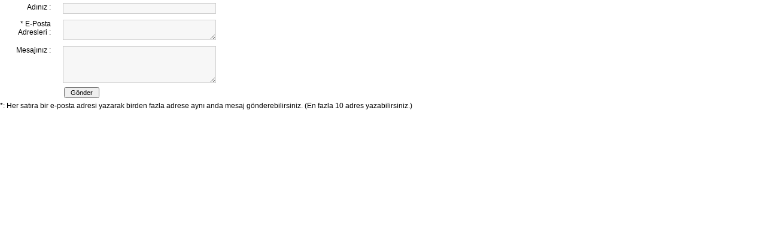

--- FILE ---
content_type: text/html; Charset=windows-1254
request_url: http://aliseydi-sevim.com/popup/haber-tavsiye.asp?haber=2431
body_size: 1457
content:

<!DOCTYPE html PUBLIC "-//W3C//DTD XHTML 1.0 Transitional//EN" "http://www.w3.org/TR/xhtml1/DTD/xhtml1-transitional.dtd">
<html xmlns="http://www.w3.org/1999/xhtml">
<head>
<title>Fethiye&#39;nin Dünyaya Açılan Penceresi - Tavsiye Et</title>
<meta http-equiv="Content-Type" content="text/html; charset=iso-8859-9" />
<meta http-equiv="Content-Type" content="text/html; charset=windows-1254" />
<meta name="generator" content="MyDesign Haber 0.7" />
<link rel="stylesheet" type="text/css" href="/css/stil.css" />
<style type="text/css">
body { margin-right:10px; background:#fff; }
</style>
</head>
<body>

	<div id="yorum-yaz">
	
    	

	<form action="haber-tavsiye.asp?haber=2431" method="post" style="display:inline">

	<label for="ad">Adınız :</label>
	<input type="text" name="ad" id="ad" class="input" value="" /><br />
	
	<label for="tomail">* E-Posta Adresleri :</label>
	<textarea name="tomail" id="tomail" rows="2" cols="20" class="input"></textarea><br />
	
	<label for="mesaj">Mesajınız :</label>
	<textarea name="mesaj" id="mesaj" rows="4" cols="20" class="input"></textarea><br />
	
	<label for="gonder">&nbsp;</label>
	<input id="gonder" type="submit" value=" Gönder " class="buton" /><br />
	
	</form>
	<p>*: Her satıra bir e-posta adresi yazarak birden fazla adrese aynı anda mesaj gönderebilirsiniz. (En fazla 10 adres yazabilirsiniz.)</p>
    


	</div>
</body>
</html>


